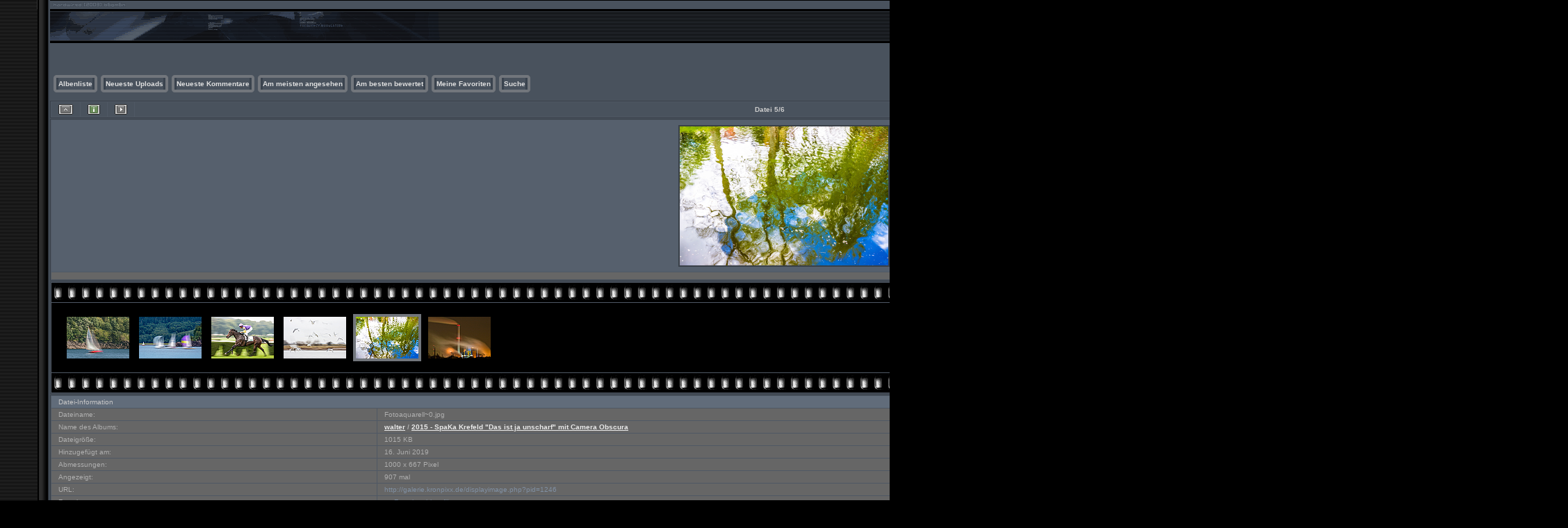

--- FILE ---
content_type: text/html; charset=utf-8
request_url: https://galerie.kronpixx.de/displayimage.php?album=116&pid=1246
body_size: 3472
content:
<!DOCTYPE html PUBLIC "-//W3C//DTD XHTML 1.0 Transitional//EN" "http://www.w3.org/TR/xhtml1/DTD/xhtml1-transitional.dtd">
<html xmlns="http://www.w3.org/1999/xhtml" xml:lang="en" lang="en" dir="ltr">
<head>
<meta http-equiv="Content-Type" content="text/html; charset=utf-8" />
<meta http-equiv="Pragma" content="no-cache" />
<title>2015 - SpaKa Krefeld &quot;Das ist ja unscharf&quot; mit Camera Obscura - Fotoaquarell~0 - Coppermine Photo Gallery</title>
<link rel="stylesheet" href="css/coppermine.css" type="text/css" />
<link rel="stylesheet" type="text/css" href="themes/hardwired/style.css" />
<link rel="shortcut icon" href="favicon.ico" />
<link rel="start" href="displayimage.php?album=116&amp;pid=1242" title="Zum Anfang zurückkehren" />
<link rel="prev" href="displayimage.php?album=116&amp;pid=1245#top_display_media" title="vorherige Datei anzeigen" />
<link rel="last" href="displayimage.php?album=116&amp;pid=1247" title="Zum Ende gehen" />
<link rel="next" href="displayimage.php?album=116&amp;pid=1247#top_display_media" title="nächste Datei anzeigen"/>
<link rel="up" href="thumbnails.php?album=116&amp;page=1" title="zurück zur Thumbnail-Seite"/>

<script type="text/javascript">
/* <![CDATA[ */
    var js_vars = {"site_url":"http:\/\/galerie.kronpixx.de","debug":false,"icon_dir":"images\/icons\/","lang_close":"Schlie\u00dfen","icon_close_path":"images\/icons\/close.png","cookies_allowed":true,"position":"4","album":116,"cat":false,"count":7,"buttons":{"pic_info_title":"Dateiinformationen anzeigen\/verbergen","pic_info_btn":"","slideshow_tgt":"displayimage.php?album=116&amp;pid=1246&amp;slideshow=4000#top_display_media","slideshow_title":"Diashow","slideshow_btn":"","loc":"themes\/hardwired\/"},"thumb_width":"100","thumb_use":"any","max_item":7,"picture_id":"1246"};
/* ]]> */
</script>
<script type="text/javascript" src="js/jquery-1.12.4.js"></script>
<script type="text/javascript" src="js/jquery-migrate-1.4.1.js"></script>
<script type="text/javascript" src="js/scripts.js"></script>
<script type="text/javascript" src="js/jquery.greybox.js"></script>
<script type="text/javascript" src="js/jquery.elastic.js"></script>
<script type="text/javascript" src="js/displayimage.js"></script>

</head>
<body>

<table width="100%"  border="0" cellspacing="0" cellpadding="0">
  <tr valign="top">
    <td width="53" rowspan="3" id="far-left"><img src="themes/hardwired/images/far-left.gif" width="54" height="14" alt="" /></td>
    <td width="18" class="middle-left"><img src="themes/hardwired/images/middle-left.gif" width="18" height="14" alt="" /></td>
    <td height="62" class="right-banner">
        <div class="left-banner">
        <div class="gal_name">Coppermine Photo Gallery</div>
        <div class="gal_description">Your online photo album</div>
        </div>
    </td>
    <td width="19" class="middle-right"><img src="themes/hardwired/images/middle-right.gif" width="19" height="14" alt="" /></td>
    <td width="53" rowspan="3" class="far-right"><img src="themes/hardwired/images/far-right.gif" width="53" height="14" alt="" /></td>
  </tr>
  <tr>
    <td width="18" class="middle-left">&nbsp;</td>
    <td class="gallery"><div align="right" class="topmenu"> 
                        <table border="0" cellpadding="0" cellspacing="0">
                                <tr>
<!-- BEGIN home -->
                                        <td><img name="spacer" src="images/spacer.gif" width="5" height="25" border="0" alt="" /></td>
                                        <td><img name="buttonlefthome" src="themes/hardwired/images/buttonlefthome.gif" width="17" height="25" border="0" alt="" /></td>
                                        <td style="background: url(themes/hardwired/images/buttoncenter.gif);">
                                                <a href="index.php" title="Gehe zur Startseite">Startseite</a>
                                        </td>
                                        <td><img name="buttonright" src="themes/hardwired/images/buttonright.gif" width="7" height="25" border="0"  alt="" /></td>
<!-- END home -->









<!-- BEGIN login -->
                                        <td><img name="spacer" src="images/spacer.gif" width="5" height="25" border="0" alt="" /></td>
                                        <td><img name="buttonleft" src="themes/hardwired/images/buttonleft.gif" width="17" height="25" border="0" alt="" /></td>
                                       <td style="background: url(themes/hardwired/images/buttoncenter.gif);">
                                                <a href="login.php?referer=displayimage.php%3Falbum%3D116%26pid%3D1246" title="Anmelden">Anmelden</a>
                                        </td>
                                        <td><img name="buttonright" src="themes/hardwired/images/buttonright.gif" width="7" height="25" border="0"  alt="" /></td>
<!-- END login -->

                                </tr>
                        </table>
 </div>
      <br />
      <div align="left" class="topmenu">
                        <table border="0" cellpadding="0" cellspacing="0">
                                <tr>

<!-- BEGIN album_list -->
                                        <td><img name="spacer" src="images/spacer.gif" width="5" height="25" border="0" alt="" /></td>
                                        <td><img name="buttonleft1" src="themes/hardwired/images/buttonleft1.gif" width="7" height="25" border="0" alt="" /></td>
                                        <td style="background: url(themes/hardwired/images/buttoncenter.gif);">
                                                <a href="index.php?cat=23" title="Gehe zur Albenliste">Albenliste</a>
                                        </td>
                                        <td><img name="buttonright1" src="themes/hardwired/images/buttonright1.gif" width="7" height="25" border="0" alt="" /></td>
<!-- END album_list -->
                                        <td><img name="spacer" src="images/spacer.gif" width="5" height="25" border="0" alt="" /></td>
                                        <td><img name="buttonleft1" src="themes/hardwired/images/buttonleft1.gif" width="7" height="25" border="0" alt="" /></td>
                                       <td style="background: url(themes/hardwired/images/buttoncenter.gif);">
                                                <a href="thumbnails.php?album=lastup&amp;cat=-116" title="Neueste Uploads" rel="nofollow">Neueste Uploads</a>
                                        </td>
                                        <td><img name="buttonright1" src="themes/hardwired/images/buttonright1.gif" width="7" height="25" border="0" alt="" /></td>
                                        <td><img name="spacer" src="images/spacer.gif" width="5" height="25" border="0" alt="" /></td>
                                        <td><img name="buttonleft1" src="themes/hardwired/images/buttonleft1.gif" width="7" height="25" border="0" alt="" /></td>
                                       <td style="background: url(themes/hardwired/images/buttoncenter.gif);">
                                                <a href="thumbnails.php?album=lastcom&amp;cat=-116" title="Neueste Kommentare" rel="nofollow">Neueste Kommentare</a>
                                        </td>
                                        <td><img name="buttonright1" src="themes/hardwired/images/buttonright1.gif" width="7" height="25" border="0" alt="" /></td>
                                        <td><img name="spacer" src="images/spacer.gif" width="5" height="25" border="0" alt="" /></td>
                                        <td><img name="buttonleft1" src="themes/hardwired/images/buttonleft1.gif" width="7" height="25" border="0" alt="" /></td>
                                        <td style="background: url(themes/hardwired/images/buttoncenter.gif);">
                                                <a href="thumbnails.php?album=topn&amp;cat=-116" title="Am meisten angesehen" rel="nofollow">Am meisten angesehen</a>
                                        </td>
                                        <td><img name="buttonright1" src="themes/hardwired/images/buttonright1.gif" width="7" height="25" border="0" alt="" /></td>
                                        <td><img name="spacer" src="images/spacer.gif" width="5" height="25" border="0" alt="" /></td>
                                        <td><img name="buttonleft1" src="themes/hardwired/images/buttonleft1.gif" width="7" height="25" border="0" alt="" /></td>
                                        <td style="background: url(themes/hardwired/images/buttoncenter.gif);">
                                                <a href="thumbnails.php?album=toprated&amp;cat=-116" title="Am besten bewertet" rel="nofollow">Am besten bewertet</a>
                                        </td>
                                        <td><img name="buttonright1" src="themes/hardwired/images/buttonright1.gif" width="7" height="25" border="0" alt="" /></td>
                                        <td><img name="spacer" src="images/spacer.gif" width="5" height="25" border="0" alt="" /></td>
                                        <td><img name="buttonleft1" src="themes/hardwired/images/buttonleft1.gif" width="7" height="25" border="0" alt="" /></td>
                                        <td style="background: url(themes/hardwired/images/buttoncenter.gif);">
                                                <a href="thumbnails.php?album=favpics" title="Meine Favoriten" rel="nofollow">Meine Favoriten</a>
                                        </td>
                                        
                                        <td><img name="buttonright1" src="themes/hardwired/images/buttonright1.gif" width="7" height="25" border="0" alt="" /></td>
                                        <td><img name="spacer" src="images/spacer.gif" width="5" height="25" border="0" alt="" /></td>
                                        <td><img name="buttonleft1" src="themes/hardwired/images/buttonleft1.gif" width="7" height="25" border="0" alt="" /></td>
                                        <td style="background: url(themes/hardwired/images/buttoncenter.gif);">
                                                <a href="search.php" title="Suche">Suche</a>
                                        </td>
                                        <td><img name="buttonright1" src="themes/hardwired/images/buttonright1.gif" width="7" height="25" border="0" alt="" /></td>
                                </tr>
                        </table>
</div>
      <br />
        <a name="top_display_media"></a>
<!-- Start standard table -->
<table align="center" width="100%" cellspacing="1" cellpadding="0" class="maintable ">

        <tr>
                <td align="center" valign="middle" class="navmenu" width="48"><a href="thumbnails.php?album=116&amp;page=1" class="navmenu_pic" title="zurück zur Thumbnail-Seite"><img src="themes/hardwired/images/navbar/thumbnails.png" align="middle" border="0" alt="zurück zur Thumbnail-Seite" /></a></td>
<!-- BEGIN pic_info_button -->
                <!-- button will be added by displayimage.js -->
                <td id="pic_info_button" align="center" valign="middle" class="navmenu" width="48"></td>
<!-- END pic_info_button -->
<!-- BEGIN slideshow_button -->
                <!-- button will be added by displayimage.js -->
                <td id="slideshow_button" align="center" valign="middle" class="navmenu" width="48"></td>
<!-- END slideshow_button -->
                <td align="center" valign="middle" class="navmenu" width="100%">Datei 5/6</td>


<!-- BEGIN nav_start -->
                <td align="center" valign="middle" class="navmenu" width="48"><a href="displayimage.php?album=116&amp;pid=1242#top_display_media" class="navmenu_pic" title="Zum Anfang zurückkehren"><img src="themes/hardwired/images/navbar/start.png" border="0" align="middle" alt="Zum Anfang zurückkehren" /></a></td>
<!-- END nav_start -->
<!-- BEGIN nav_prev -->
                <td align="center" valign="middle" class="navmenu" width="48"><a href="displayimage.php?album=116&amp;pid=1245#top_display_media" class="navmenu_pic" title="vorherige Datei anzeigen"><img src="themes/hardwired/images/navbar/prev.png" border="0" align="middle" alt="vorherige Datei anzeigen" /></a></td>
<!-- END nav_prev -->
<!-- BEGIN nav_next -->
                <td align="center" valign="middle" class="navmenu" width="48"><a href="displayimage.php?album=116&amp;pid=1247#top_display_media" class="navmenu_pic" title="nächste Datei anzeigen"><img src="themes/hardwired/images/navbar/next.png" border="0" align="middle" alt="nächste Datei anzeigen" /></a></td>
<!-- END nav_next -->
<!-- BEGIN nav_end -->
                <td align="center" valign="middle" class="navmenu" width="48"><a href="displayimage.php?album=116&amp;pid=1247#top_display_media" class="navmenu_pic" title="Zum Ende gehen"><img src="themes/hardwired/images/navbar/end.png" border="0" align="middle" alt="Zum Ende gehen" /></a></td>
<!-- END nav_end -->

        </tr>
</table>
<!-- End standard table -->

<!-- Start standard table -->
<table align="center" width="100%" cellspacing="1" cellpadding="0" class="maintable ">
        <tr>
                <td align="center" class="display_media" nowrap="nowrap">
                        <table width="100%" cellspacing="2" cellpadding="0">
                                <tr>
                                        <td align="center" style="{SLIDESHOW_STYLE}">
                                                <a href="javascript:;" onclick="MM_openBrWindow('displayimage.php?pid=1246&amp;fullsize=1','115555876869715554c70ba','scrollbars=no,toolbar=no,status=no,resizable=yes,width=1004,height=670')"><img src="albums/userpics/10002/normal_Fotoaquarell~0.jpg" width="300" height="200" class="image" border="0" alt="Fotoaquarell~0.jpg" title="Klicken für Bild in voller Größe
==============
Fotoaquarell~0.jpg" /><br /></a>

                                        </td>
                                </tr>
                        </table>
                </td>
            </tr>
            <tr>
                <td>
                        <table width="100%" cellspacing="2" cellpadding="0" class="tableb tableb_alternate">
                                        <tr>
                                                <td align="center">
                                                        
                                                </td>
                                        </tr>
                        </table>



                </td>
        </tr>
</table>
<!-- End standard table -->
<div id="filmstrip">
<!-- Start standard table -->
<table align="center" width="100%" cellspacing="1" cellpadding="0" class="maintable ">

        <tr>
          <td valign="top" class="filmstrip_background" style="background-image: url(images/tile.gif);"><img src="images/tile.gif" alt="" border="0" /></td>
        </tr>
        <tr>
          <td valign="bottom" class="thumbnails filmstrip_background" align="center" style="{THUMB_TD_STYLE}">
            <table width="100%" cellspacing="0" cellpadding="3" border="0">
                <tr>
                   <td width="50%" class="prev_strip"></td>
                     <td valign="bottom"  style="{THUMB_TD_STYLE}">
                       <div id="film" style="width:2080px; position:relative;"><table class="tape" ><tr>
                <td align="center" class="thumb" >
                  <a href="displayimage.php?album=116&amp;pid=1242#top_display_media" class="thumbLink" style="width:100px; float: left"><img src="albums/userpics/10002/thumb__5DL3059_Version3~0.jpg" class="strip_image" border="0" alt="_5DL3059_Version3~0.jpg" title="Dateiname=_5DL3059_Version3~0.jpg
Dateigröße=820KB
Abmessungen: 1000x667
hinzugefügt am: 16. Juni 2019" /></a>
                </td>

                <td align="center" class="thumb" >
                  <a href="displayimage.php?album=116&amp;pid=1243#top_display_media" class="thumbLink" style="width:100px; float: left"><img src="albums/userpics/10002/thumb__5DL3085~0.jpg" class="strip_image" border="0" alt="_5DL3085~0.jpg" title="Dateiname=_5DL3085~0.jpg
Dateigröße=758KB
Abmessungen: 1000x667
hinzugefügt am: 16. Juni 2019" /></a>
                </td>

                <td align="center" class="thumb" >
                  <a href="displayimage.php?album=116&amp;pid=1244#top_display_media" class="thumbLink" style="width:100px; float: left"><img src="albums/userpics/10002/thumb__MG_5958~0.jpg" class="strip_image" border="0" alt="_MG_5958~0.jpg" title="Dateiname=_MG_5958~0.jpg
Dateigröße=439KB
Abmessungen: 1000x667
hinzugefügt am: 16. Juni 2019" /></a>
                </td>

                <td align="center" class="thumb" >
                  <a href="displayimage.php?album=116&amp;pid=1245#top_display_media" class="thumbLink" style="width:100px; float: left"><img src="albums/userpics/10002/thumb__MG_8283~0.jpg" class="strip_image" border="0" alt="_MG_8283~0.jpg" title="Dateiname=_MG_8283~0.jpg
Dateigröße=210KB
Abmessungen: 1000x667
hinzugefügt am: 16. Juni 2019" /></a>
                </td>

                <td align="center" class="thumb" >
                  <a href="displayimage.php?album=116&amp;pid=1246#top_display_media" class="thumbLink" style="width:100px; float: left"><img src="albums/userpics/10002/thumb_Fotoaquarell~0.jpg" class="strip_image middlethumb" border="0" alt="Fotoaquarell~0.jpg" title="Dateiname=Fotoaquarell~0.jpg
Dateigröße=1015KB
Abmessungen: 1000x667
hinzugefügt am: 16. Juni 2019" /></a>
                </td>

                <td align="center" class="thumb" >
                  <a href="displayimage.php?album=116&amp;pid=1247#top_display_media" class="thumbLink" style="width:100px; float: left"><img src="albums/userpics/10002/thumb_Oberhausen_Variante2~0.jpg" class="strip_image" border="0" alt="Oberhausen_Variante2~0.jpg" title="Dateiname=Oberhausen_Variante2~0.jpg
Dateigröße=272KB
Abmessungen: 1000x667
hinzugefügt am: 16. Juni 2019" /></a>
                </td>
</tr></table></div>
                     </td>
                   <td width="50%" align="right" class="next_strip"></td>
                </tr>
            </table>
          </td>
        </tr>
        <tr>
         <td valign="top" class="filmstrip_background" style="background-image: url(images/tile.gif);"><img src="images/tile.gif" alt="" border="0" /></td>
        </tr>


</table>
<!-- End standard table -->
</div>
<div id="picinfo" style="display: block;">

<!-- Start standard table -->
<table align="center" width="100%" cellspacing="1" cellpadding="0" class="maintable ">
        <tr><td colspan="2" class="tableh2">Datei-Information</td></tr>
        <tr><td class="tableb tableb_alternate" valign="top" >Dateiname:</td><td class="tableb tableb_alternate">Fotoaquarell~0.jpg</td></tr>
        <tr><td class="tableb tableb_alternate" valign="top" >Name des Albums:</td><td class="tableb tableb_alternate"><span class="alblink"><a href="profile.php?uid=2">walter</a> / <a href="thumbnails.php?album=116">2015 - SpaKa Krefeld &quot;Das ist ja unscharf&quot; mit Camera Obscura</a></span></td></tr>
        <tr><td class="tableb tableb_alternate" valign="top" >Dateigröße:</td><td class="tableb tableb_alternate"><span dir="ltr">1015&nbsp;KB</span></td></tr>
        <tr><td class="tableb tableb_alternate" valign="top" >Hinzugefügt am:</td><td class="tableb tableb_alternate">16. Juni 2019</td></tr>
        <tr><td class="tableb tableb_alternate" valign="top" >Abmessungen:</td><td class="tableb tableb_alternate">1000 x 667 Pixel</td></tr>
        <tr><td class="tableb tableb_alternate" valign="top" >Angezeigt:</td><td class="tableb tableb_alternate">907 mal</td></tr>
        <tr><td class="tableb tableb_alternate" valign="top" >URL:</td><td class="tableb tableb_alternate"><a href="http://galerie.kronpixx.de/displayimage.php?pid=1246" >http://galerie.kronpixx.de/displayimage.php?pid=1246</a></td></tr>
        <tr><td class="tableb tableb_alternate" valign="top" >Favoriten:</td><td class="tableb tableb_alternate"><a href="addfav.php?pid=1246&amp;referer=displayimage.php%3Falbum%3D116%26pid%3D1246" >zu Favoriten hinzufügen</a></td></tr>
</table>
<!-- End standard table -->
</div>
<a name="comments_top"></a><div id="comments">
</div>
</td>
    <td width="19" class="middle-right">&nbsp;</td>
  </tr>
  <tr valign="baseline">
    <td width="18" class="middle-left"><img src="themes/hardwired/images/bottom-left.gif" width="18" height="31" alt="" /></td>
    <td class="bottom-middle">&nbsp;</td>
    <td width="19" class="middle-right"><img src="themes/hardwired/images/bottom-right.gif" width="19" height="31" alt="" /></td>
  </tr>
</table>
<br />


<div class="footer" align="center" style="padding:10px;display:block;visibility:visible; font-family: Verdana,Arial,sans-serif;">Powered by <a href="https://coppermine-gallery.com/" title="Coppermine Photo Gallery" rel="external">Coppermine Photo Gallery</a></div>
<!--Coppermine Photo Gallery 1.6.27 (stable)-->
</body>
</html>